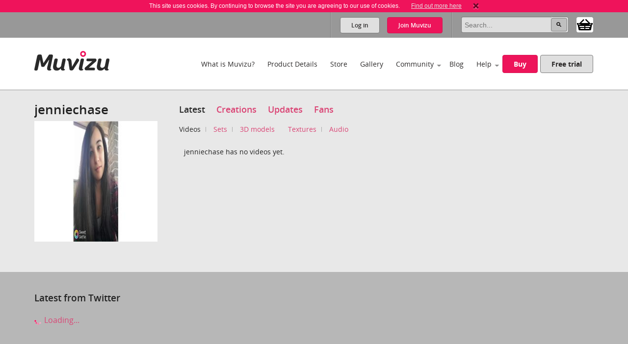

--- FILE ---
content_type: text/html; charset=utf-8
request_url: https://videos.muvizu.com/Profile/jenniechase/Latest/
body_size: 31577
content:

<!DOCTYPE html>
<!--[if lt IE 7]>      <html class="no-js lt-ie9 lt-ie8 lt-ie7"> <![endif]-->
<!--[if IE 7]>         <html class="no-js lt-ie9 lt-ie8"> <![endif]-->
<!--[if IE 8]>         <html class="no-js lt-ie9"> <![endif]-->
<!--[if gt IE 8]><!-->
<html class="no-js">
<!--<![endif]-->
<head id="htmlHead"><meta charset="utf-8" /><meta http-equiv="X-UA-Compatible" content="IE=edge,chrome=1" /><title>
	Muvizu | jenniechase's profile | Latest
</title><meta name="copyright" content="Copyright (c) MeshMellow" /><meta id="metaKeywords" name="keywords" content="Muvizu animation software" /><meta id="metaDesc" name="description" content="jenniechase&#39;s latest Muvizu videos and updates" /><meta id="robots" name="robots" content="all,follow,index" /><meta name="revisit-after" content="1 days" /><meta name="viewport" content="width=device-width, initial-scale=1.0" /><meta name="twitter:widgets:csp" content="on" /><link rel="icon" type="image/x-icon" href="/Images/icons/favicon.ico" /><link rel="shortcut icon" type="image/x-icon" href="/Images/icons/favicon.ico" /><link rel="stylesheet" type="text/css" href="/css/normalize.css" /><link rel="stylesheet" type="text/css" href="/css/1140.css" /><link rel="stylesheet" type="text/css" href="/css/main.css" /><link rel="stylesheet" type="text/css" href="/css/_temp.css" /><link rel="stylesheet" type="text/css" href="/css/colorbox.css" /><link rel="prefetch" href="/fonts/OpenSans-Regular-webfont.eot" /><link rel="prefetch" href="/fonts/OpenSans-Regular-webfont.eot" /><link rel="prefetch" href="/fonts/OpenSans-Regular-webfont.woff" /><link rel="prefetch" href="/fonts/OpenSans-Regular-webfont.ttf" /><link rel="prefetch" href="/fonts/OpenSans-Regular-webfont.svg#OpenSansRegular" /><link rel="prefetch" href="/fonts/OpenSans-Semibold-webfont.eot" /><link rel="prefetch" href="/fonts/OpenSans-Semibold-webfont.woff" /><link rel="prefetch" href="/fonts/OpenSans-Semibold-webfont.ttf" /><link rel="prefetch" href="/fonts/OpenSans-Semibold-webfont.svg#Semibold" /><link rel="alternate" type="application/rss+xml" href="/Blog/RSS.ashx" /><link rel="alternate" type="application/rss+xml" href="/Chat/RSS.ashx" /><link rel="alternate" type="application/rss+xml" href="/Gallery/RSS.ashx" /><link rel="publisher" type="text/css" href="https://plus.google.com/107858913618604978503/" />
    <!--
		Modern.IE test script
		<script src="http://ie.microsoft.com/testdrive/HTML5/CompatInspector/inspector.js"></script>-->

    <!--[if lte IE 9]><link rel="stylesheet" type="text/css" href="/css/ie.css" media="screen" /><![endif]-->

    <script src="/js/vendor/modernizr-2.6.2-respond-1.1.0.min.js" type="text/javascript"></script><script src="//ajax.googleapis.com/ajax/libs/jquery/1.10.2/jquery.min.js" type="text/javascript"></script>
    <script>window.jQuery || document.write('<script src="../js/vendor/jquery-1.10.2.min.js"><\/script>')</script>
    
	
</head>
<body id="body">
    
    <script>!function (f, b, e, v, n, t, s) { if (f.fbq) return; n = f.fbq = function () { n.callMethod ? n.callMethod.apply(n, arguments) : n.queue.push(arguments) }; if (!f._fbq) f._fbq = n; n.push = n; n.loaded = !0; n.version = '2.0'; n.queue = []; t = b.createElement(e); t.async = !0; t.src = v; s = b.getElementsByTagName(e)[0]; s.parentNode.insertBefore(t, s) }(window, document, 'script', 'https://connect.facebook.net/en_US/fbevents.js');
        fbq('init', '409493379412857'); fbq('track', 'PageView');</script>
    <noscript>
        <img height="1" width="1" style="display: none"
            src="https://www.facebook.com/tr?id=409493379412857&ev=PageView&noscript=1" />
    </noscript>
    
    <script>
        window.fbAsyncInit = function () {
            FB.init(
				{
				    appId: '890804167647200',
				    cookie: true,
				    xfbml: true,
				    version: 'v2.3'
				});
        };

        (function (d, s, id) {
            var js, fjs = d.getElementsByTagName(s)[0];
            if (d.getElementById(id)) { return; }
            js = d.createElement(s); js.id = id;
            js.src = "//connect.facebook.net/en_US/sdk.js";
            fjs.parentNode.insertBefore(js, fjs);
        }(document, 'script', 'facebook-jssdk'));
    </script>

    

    
    <div class="bodyWrapper">
        <a name="pagetop"></a>
        <form method="post" action="/Profile/jenniechase/Latest/" id="formMain">
<div class="aspNetHidden">
<input type="hidden" name="ajaxToolkitScriptManagerMain_HiddenField" id="ajaxToolkitScriptManagerMain_HiddenField" value="" />
<input type="hidden" name="__EVENTTARGET" id="__EVENTTARGET" value="" />
<input type="hidden" name="__EVENTARGUMENT" id="__EVENTARGUMENT" value="" />
<input type="hidden" name="__VIEWSTATE" id="__VIEWSTATE" value="/[base64]" />
</div>

<script type="text/javascript">
//<![CDATA[
var theForm = document.forms['formMain'];
if (!theForm) {
    theForm = document.formMain;
}
function __doPostBack(eventTarget, eventArgument) {
    if (!theForm.onsubmit || (theForm.onsubmit() != false)) {
        theForm.__EVENTTARGET.value = eventTarget;
        theForm.__EVENTARGUMENT.value = eventArgument;
        theForm.submit();
    }
}
//]]>
</script>


<script src="/WebResource.axd?d=non5R8suZzbtvkJ4gSXpR5ce1I2Pwe1m8i3LGZWffBhD07-bqVfq92iV4_6cdfNdT-5FEahmfarMnbpW-2wsvLOfrY41&amp;t=638942498805310136" type="text/javascript"></script>


<script src="/ScriptResource.axd?d=SJ8mmELBNBJQKZ8IDMyKIhTfGaIhQhSKBqKYUmqjW7l7Jd1gIzsmmlar4H5UiCb2l3agPFfvg0PDdYC9_x1nWnGJOUIV_7rYCdXQC2ufYNJU1C8xK1OUp2jpMm3qx31L0JeH1Q2&amp;t=ffffffffec54f2d7" type="text/javascript"></script>
<script src="/ScriptResource.axd?d=aT8mXjuWkoeOJgNsfNrB2dBoe4TzbfEdTyPa-nLeCSruJpkOGVFvR-XqGR2wGbuWmXo-l-90ydOFT97Lyfz9gCg1GLqlzj7zvrLNoYePZ7z6C0kztlESWIXOyOBE1eOW5vavWw2&amp;t=ffffffffec54f2d7" type="text/javascript"></script>
<div class="aspNetHidden">

	<input type="hidden" name="__VIEWSTATEGENERATOR" id="__VIEWSTATEGENERATOR" value="F18CF870" />
</div>
            <script type="text/javascript">
//<![CDATA[
Sys.WebForms.PageRequestManager._initialize('ctl00$ctl00$ajaxToolkitScriptManagerMain', 'formMain', ['tctl00$ctl00$lhsHolder$subLinks$mediaSelector$upMediaMenu','lhsHolder_subLinks_mediaSelector_upMediaMenu','tctl00$ctl00$lhsHolder$publicContent$userGalleryListing$upUserGallery','lhsHolder_publicContent_userGalleryListing_upUserGallery'], ['ctl00$ctl00$ajaxToolkitScriptManagerMain','ajaxToolkitScriptManagerMain'], [], 90, 'ctl00$ctl00');
//]]>
</script>
<input type="hidden" name="ctl00$ctl00$ajaxToolkitScriptManagerMain" id="ajaxToolkitScriptManagerMain" />
<script type="text/javascript">
//<![CDATA[
Sys.Application.setServerId("ajaxToolkitScriptManagerMain", "ctl00$ctl00$ajaxToolkitScriptManagerMain");
Sys.Application._enableHistoryInScriptManager();
//]]>
</script>

            
            <!--[if lt IE 7]>
				<p class="chromeframe">You are using an <strong>outdated</strong> browser. Please <a href="http://browsehappy.com/">upgrade your browser</a> or <a href="http://www.google.com/chromeframe/?redirect=true">activate Google Chrome Frame</a> to improve your experience.</p>
			<![endif]-->

            
            
<div id="cookie" class="container bg-pink cookie-disclaimer">
	<p class="row">
		This site uses cookies. By continuing to browse the site you are agreeing to our use of cookies. 
		<a href="/Info/Privacy">Find out more here</a>
		<a title="Close" onClick="javascript:DigiUtils.MuvizuCookieAccept();" href="javascript:void(0);"><img width="12" height="13" alt="Close" src="/img/icons/cookie-close.gif" /></a>
	</p>
</div>


            
            

<div class="container site-tools-container bg-mid">
    <div class="row">
		<div class="threecol">
			<ul class="social-links">
				<li class="facebook"><a href="https://www.facebook.com/Muvizu3D" title="Muvizu on Facebook" target="_blank">Muvizu on Facebook</a></li>
				<li class="twitter"><a href="http://twitter.com/Muvizu3D" title="Muvizu on Twitter" target="_blank">Muvizu on Twitter</a></li>
				<li class="youtube last"><a href="http://www.youtube.com/user/MuvizuYT" title="Muvizu on YouTube" target="_blank">Muvizu on YouTube</a></li>
			</ul>
            
            <div id="google_translate_element"></div><script type="text/javascript">
function googleTranslateElementInit() { new google.translate.TranslateElement({pageLanguage: 'en', layout: google.translate.TranslateElement.InlineLayout.SIMPLE, gaTrack: true, gaId: 'UA-10408354-1'}, 'google_translate_element');}
</script><script type="text/javascript" src="//translate.google.com/translate_a/element.js?cb=googleTranslateElementInit"></script>
            
		</div>
				
		<div class="ninecol last">
            

			<fieldset class="site-search">
                

				
                
				
				<legend>Site Search</legend>
				<input name="ctl00$ctl00$navHeader$txtSearch" type="search" id="navHeader_txtSearch" Text="Search" maxlength="150" placeholder="Search..." onkeypress="javascript:return DigiUtils.ClickOnEnter(event, $(&#39;#navHeader_btnSearch&#39;));" />
				<input type="submit" name="ctl00$ctl00$navHeader$btnSearch" value=" " id="navHeader_btnSearch" title="Search now" class="button search-button" />

				<div id="shop-cart-container" class="" >
					<a id="shop-cart" href="/basket/" class="" title="View shopping basket"><img src="/images/icons/basket.png" /> <span></span></a>
				</div>
			</fieldset>
					
			
			<ul id="navHeader_panelLoggedOut" class="site-tools">
				<li class="firstchild"><a href="#" class="button grey-button top-button" data-toggle-button dataval-id="login">Log in</a></li>
				<li class="lastchild"><a href="#" class="button pink-button top-button" data-toggle-button dataval-id="join">Join <span>Muvizu</span></a></li>
			</ul>
	
		</div>

		
<fieldset class="form top-form inline-form fr slidedown-content-login nav-form rounded-corners">
						
	<legend class="hide">Login to Muvizu</legend>
					
	<div class="form-row">
		<label class="hide"></label>
		<input name="ctl00$ctl00$navHeader$login$textUsername" type="text" id="navHeader_login_textUsername" placeholder="username..." onkeypress="javascript:return DigiUtils.TabToOnEnter(event, $(&#39;#navHeader_login_textPassword&#39;));" />
	</div>
					
	<div class="form-row">
		<label class="hide"></label>
		<input name="ctl00$ctl00$navHeader$login$textPassword" type="password" id="navHeader_login_textPassword" placeholder="password..." onkeypress="javascript:return DigiUtils.ClickOnEnter(event, $(&#39;#navHeader_login_btnLogin&#39;));" />
	</div>
					
	<div class="form-row submit-row">
		<input type="submit" name="ctl00$ctl00$navHeader$login$btnLogin" value="Log in" id="navHeader_login_btnLogin" class="button pink-button sml-button" title="Log in now" />
	</div>

	
<div class="fb-login">
	<p>Or log in with your Facebook account <span class="fb-wrapper"><fb:login-button scope="public_profile,email" onlogin="checkLoginState();" data-size="large"></fb:login-button></span></p>
	<p class="fb-progress display-none"><img src="/Images/Icons/Progress.gif" alt="" border="0" /> <span>Logging in to Facebook...</span></p>
	<p class="fb-fail display-none">Sorry, the Facebook login wasn't successful.</p>
</div>


	<div class="form-remeber form-row checkbox-row">
		<label class="rdo" for='navHeader_login_checkKeepLoggedIn'><span title="Not recommended for shared or public computers."><input id="navHeader_login_checkKeepLoggedIn" type="checkbox" name="ctl00$ctl00$navHeader$login$checkKeepLoggedIn" /></span> Keep me logged in</label>
	</div>

	<div class="form-forgotten form-row">
		<p><a href="/Login/?display=password">Forgotten Username or Password?</a></p>
	</div>

</fieldset>

<fieldset class="form top-form inline-form fr slidedown-content-join nav-form rounded-corners">
						
	<legend class="hide">Join Muvizu</legend>

	<label id="navHeader_reg_errors" class="validation-summary"></label>
	<label id="hdrTxtUsername" class="validation-summary"></label>
	<label id="hdrTxtEmail" class="validation-summary"></label>
	<label id="hdrTxtPass" class="validation-summary"></label>
	<label id="hdrTxtCheck" class="validation-summary"></label>
							
	<div class="form-row form-input" id="hdrHolderUsername">
		<label class="hide"></label>
		<input name="ctl00$ctl00$navHeader$reg$txtUsername" type="text" id="navHeader_reg_txtUsername" Placeholder="Username" maxlength="20" onkeypress="javascript:return DigiUtils.TabToOnEnter(event, $(&#39;#navHeader_reg_txtEmail&#39;));" />
	</div>
							
	<div class="form-row form-input" id="hdrHolderEmail">
		<label class="hide"></label>
		<input name="ctl00$ctl00$navHeader$reg$txtEmail" type="text" id="navHeader_reg_txtEmail" Placeholder="Email" maxlength="320" onkeypress="javascript:return DigiUtils.TabToOnEnter(event, $(&#39;#navHeader_reg_txtPassword&#39;));" />
	</div>
							
	<div class="form-row form-input" id="hdrHolderPass">
		<label class="hide"></label>
		<input name="ctl00$ctl00$navHeader$reg$txtPassword" type="password" id="navHeader_reg_txtPassword" Placeholder="Password" maxlength="20" onkeypress="javascript:return DigiUtils.ClickOnEnter(event, $(&#39;#navHeader_reg_btnJoin&#39;));" />
	</div>

	<div class="form-row form-row-lang" id="">
		<label class="hide">Preferred language:</label>
		<select name="ctl00$ctl00$navHeader$reg$dropLanguage" id="navHeader_reg_dropLanguage" class="join-select">
	<option value="-1">Preferred language</option>
	<option value="0">English</option>
	<option value="5">Fran&#231;ais</option>
	<option value="3">Italiana</option>
	<option value="4">Deutsche</option>
	<option value="1">Espa&#241;ol</option>
	<option value="2">Portugu&#234;s</option>

</select>
	</div>

	
	<div class="form-row" id="hdrHolderCheck">
		<label>
			<input id="navHeader_reg_chkTerms" type="checkbox" name="ctl00$ctl00$navHeader$reg$chkTerms" />&nbsp;I agree to the <a href="../../Info/Terms_Of_Use" title="Terms of use" target="_blank">terms of use</a>
		</label>
	</div>
							
	<div class="form-row submit-row">
		<input type="submit" name="ctl00$ctl00$navHeader$reg$btnJoin" value="Join now" onclick="return MuvizuRegHdr.ValidateAll();" id="navHeader_reg_btnJoin" class="button pink-button" />
	</div>

	
<div class="fb-login">
	<p>Or log in with your Facebook account <span class="fb-wrapper"><fb:login-button scope="public_profile,email" onlogin="checkLoginState();" data-size="large"></fb:login-button></span></p>
	<p class="fb-progress display-none"><img src="/Images/Icons/Progress.gif" alt="" border="0" /> <span>Logging in to Facebook...</span></p>
	<p class="fb-fail display-none">Sorry, the Facebook login wasn't successful.</p>
</div>

	
	
</fieldset>

<script type="text/javascript">
	$(document).ready( function()
	{
		MuvizuRegHdr.Initialise(	$('#navHeader_reg_txtUsername'), $('#navHeader_reg_txtEmail'), $('#navHeader_reg_txtPassword'), $('#navHeader_reg_chkTerms'), 
									$('#hdrTxtUsername'), $('#hdrTxtEmail'), $('#hdrTxtPass'), $('#hdrTxtCheck'),
									$('#hdrHolderUsername'), $('#hdrHolderEmail'), $('#hdrHolderPass'), $('#hdrHolderCheck')  );
	});
</script>

				
    </div>
</div>

            

<div class="container header-container clearfix">
    <header class="row clearfix">

        <div class="twocol logo">
            <h1><a href="/" title="Muvizu home page"><img src="/img/muvizu-logo.png" alt="Muvizu - 3D Animation software" /></a></h1>
			
        </div>

        <nav class="tencol last" role="navigation">

            <a class="button pink-button mobile-nav-toggle" data-toggle="collapse">
                <span class="icon-bar"></span>
                <span class="icon-bar"></span>
                <span class="icon-bar"></span>
            </a>

            <div class="nav-wrapper">
                <ul class="navigation">
                    <li><a href="/What-is-Muvizu" >What is Muvizu?</a></li>
                    <li><a href="/Get-Muvizu" >Product Details</a></li>
					<li class="hilite"><a href="/Store" >Store</a></li>
					<li><a href="/Gallery" >Gallery</a></li>
                    <li class="has-subnav"><a href="/Community" >Community</a>
                        <ul>
                            <li><a href="/Forum">Forum</a></li>
                            <li><a href="/Chat">Muvizu chat</a></li>
                            <li id="siteNav_wikiInCom"><a href="/Wiki" target="_blank" onmouseup="javascript:MuvizuRegHdr.WikiLogin();return true;">Wiki</a></li>
                            <li><a href="/Moguls">Muvizu moguls</a></li>
                            <li><a href="/All-Muvizuers">All Muvizuers</a></li>
                        </ul>
                    </li>
					<li><a href="/Blog" >Blog</a></li>
                    <li class="last-nav-item has-subnav"><a href="/Help" >Help</a>
                        <ul>
                            <li><a href="/Tutorials" >How-to tutorials</a></li>
                            <li><a href="/System-requirements" >System requirements</a></li>
                            <li><a href="/FAQ" >FAQs</a></li>
                            <li><a href="/Video/13183/Muvizu-on-a-Mac" >Muvizu on a Mac</a></li>
                            <li><a href="/How-to-upgrade" >Upgrade to Play+</a></li>
                            <li id="siteNav_wikiInHelp"><a href="/Wiki" target="_blank" onmouseup="javascript:MuvizuRegHdr.WikiLogin();return true;">Wiki</a></li>
                            <li><a href="/Support" >Support</a></li>
                            <li><a href="/download/muvizu-instructions-v2.pdf">Instruction manual</a></li>
                        </ul>
                    </li>
                    <li>&nbsp;</li>
                    <li id="siteNav_liBuyMuvizu" class="no-bottom-border"><a href="/licence" class="button pink-button">Buy</a></li>
                    <li class="no-bottom-border"><a href="http://www.muvizu.com/soft/" rel="nofollow" target="_blank" class="button grey-button nomargright">Free trial</a></li>
                </ul>
            </div>

        </nav>

    </header>
</div>

            

    <div class="container bg-extra-lite page-intro-tight">

        <section class="row">
			
            
		    <aside class="threecol">
                <h2 id="lhsHolder_publicSideOptions_userName" class="profile-name">jenniechase</h2>
	<div class="box-mid profile-details">
	
		<div id="profile-pic">
			<div class="imgContainer"><img src="/Assets/Committed/Grouping-37/364249/Photo/PhotoTemporaryUpload/2debefbde197948e9a630ec605d984c7_260x254.jpg" id="lhsHolder_publicSideOptions_imgProfilePic" class="profilePic" alt="jenniechase" /></div>
			
			
			
		</div>
		
		<p id="lhsHolder_publicSideOptions_pAboutMe"></p>
		
		<ul class="profile-buttons-list">
			<li id="lhsHolder_publicSideOptions_liMessage"></li>
			<li id="lhsHolder_publicSideOptions_liFan"></li>
			<li></li>
		</ul>
	
	</div>
	<div class="foot profile-foot"></div>
            </aside>
            	
            <div class="ninecol last">

		        
				
<ul class="profile-nav">
	<li><a href="/Profile/jenniechase/Latest/" id="lhsHolder_topMenu_anchorLatest" class="selected">Latest</a></li>
	<li><a href="/Profile/jenniechase/Creations/" id="lhsHolder_topMenu_anchorCreations">Creations</a></li>
	<li id="lhsHolder_topMenu_liUpdates"><a href="/Profile/jenniechase/Updates/" id="lhsHolder_topMenu_anchorUpdates">Updates</a></li>
	<li class="lastnode"><a href="/Profile/jenniechase/Fans/" id="lhsHolder_topMenu_anchorFans">Fans</a></li>
</ul>

		        
	<div id="lhsHolder_subLinks_mediaSelector_upMediaMenu">
	
				
		<ul class="inline-links pb">
			<li><a id="lhsHolder_subLinks_mediaSelector_btnMovies" class="selected" href="javascript:__doPostBack(&#39;ctl00$ctl00$lhsHolder$subLinks$mediaSelector$btnMovies&#39;,&#39;&#39;)">Videos</a></li>
			
			
			<li id="lhsHolder_subLinks_mediaSelector_liSets"><a id="lhsHolder_subLinks_mediaSelector_btnSets" href="javascript:__doPostBack(&#39;ctl00$ctl00$lhsHolder$subLinks$mediaSelector$btnSets&#39;,&#39;&#39;)">Sets</a></li>
			<li id="lhsHolder_subLinks_mediaSelector_li3DAssets"><a id="lhsHolder_subLinks_mediaSelector_btn3DAssets" href="javascript:__doPostBack(&#39;ctl00$ctl00$lhsHolder$subLinks$mediaSelector$btn3DAssets&#39;,&#39;&#39;)">3D models</a></li>
			<li id="lhsHolder_subLinks_mediaSelector_liTextures"><a id="lhsHolder_subLinks_mediaSelector_btnTextures" href="javascript:__doPostBack(&#39;ctl00$ctl00$lhsHolder$subLinks$mediaSelector$btnTextures&#39;,&#39;&#39;)">Textures</a></li>
			<li id="lhsHolder_subLinks_mediaSelector_liAudio" class="lastnode"><a id="lhsHolder_subLinks_mediaSelector_btnAudio" href="javascript:__doPostBack(&#39;ctl00$ctl00$lhsHolder$subLinks$mediaSelector$btnAudio&#39;,&#39;&#39;)">Audio</a></li>
		</ul>
				
	
</div>


                
	<div id="lhsHolder_publicContent_userGalleryListing_upUserGallery">
	
		<input type="hidden" name="ctl00$ctl00$lhsHolder$publicContent$userGalleryListing$hidMediaType" id="lhsHolder_publicContent_userGalleryListing_hidMediaType" />
		<input type="hidden" name="ctl00$ctl00$lhsHolder$publicContent$userGalleryListing$hidSortOrder" id="lhsHolder_publicContent_userGalleryListing_hidSortOrder" />
		
		
		
			<p style="padding:10px;">
				jenniechase has no videos yet.
			</p>
		

		
		
		
        
		<br style="clear:both" />
        
        
     
</div>



	
	
	
			
	


            </div>

	    </section>

    </div>	



            
            

<div class="container bg-lite">
    <section class="row"> 
		<div class="twelvecol twitter-footer">
			<h3>Latest from Twitter</h3>
			
			<a class="twitter-timeline" data-height="300" data-theme="light" data-link-color="#E81C4F" href="https://twitter.com/Muvizu3D?ref_src=twsrc%5Etfw">
				<img alt="" src="/Images/Icons/Progress.gif" border="0" style="display: inline"> Loading...
			</a>
			<script async src="https://platform.twitter.com/widgets.js" charset="utf-8"></script> 
			
			<!-- 
			<iframe id="twitter-widget-0" scrolling="no" allowtransparency="true" allowfullscreen="true" class="twitter-timeline twitter-timeline-rendered" style="position: absolute; visibility: hidden; display: block; width: 0px; height: 0px; padding: 0px; border: medium none;" frameborder="0"></iframe><a class="twitter-timeline twitter-timeline-error" href="https://twitter.com/search?q=muvizu+OR+muvizu3D" data-widget-id="332797670303334401" data-chrome="nofooter noheader noscrollbar noborders transparent" data-height="210" data-link-color="#DA4575" data-tweet-limit="2" data-twitter-extracted-i1575975847623525195="true">
					<div id="TweetLoad"><img alt="" src="Muvizu%20%20%20Privacy_files/Progress.gif" border="0"><div>Loading...</div></div>
			</a>
			
			<script>!function(d,s,id){var js,fjs=d.getElementsByTagName(s)[0],p=/^http:/.test(d.location)?'http':'https';if(!d.getElementById(id)){js=d.createElement(s);js.id=id;js.src=p+"://platform.twitter.com/widgets.js";fjs.parentNode.insertBefore(js,fjs);}}(document,"script","twitter-wjs");</script>
			-->
		</div>
                
    </section>
</div>



<div class="container footer-content bg-dark">
    <section class="row">
        <div class="twocol">
			<h4>About</h4>
			<ul>
				<li><a href="/Info/About_Digimania">MeshMellow</a></li>
				<li><a href="/Contact">Contact</a></li>
                <li><a href="http://www.muvizueducation.com/" target="_blank">Education</a></li>
			</ul>
		</div>
		<div class="twocol">
			<h4>Media</h4>
			<ul>
				<li><a href="/Press-kit">Press kit</a></li>
				<li><a href="/Press-release-archive">Press release archive</a></li>
				<li><a href="/Reviews">Reviews</a></li>
			</ul>
		</div>
		<div class="twocol">
			<h4>Legal</h4>
			<ul>
				<li><a href="/Info/Privacy">Privacy</a></li>
				<li><a href="/Info/Terms_of_use">Terms of use</a></li>
				
				
			</ul>
		</div>
		<div class="sixcol last">
			<h4>Muvizu</h4>
			<p>Muvizu is easy to use 3D animation software that allows anyone to create high quality animations quickly and easily. Muvizu’s animation engine is ideal for storytellers, animators, teachers and businesses looking to engage, enchant and delight audiences with animated content.</p>
		</div>
    </section>
</div>


<div class="container footer-social bg-very-dark">
    <footer class="row">
				
		<div class="fourcol">
			<p>&copy; Copyright 2026 <a href="http://www.meshmellow.cn/" title="MeshMellow.com" target="_blank"><img src="/img/MeshMellow-logo.png" alt="MeshMellow" /></a><br />service webchat number: x13594653503</p>
		</div>
               
		<div class=" eightcol last">
		
			<ul class="social-links footer-social-links">
				<li class="facebook"><a href="https://www.facebook.com/Muvizu3D" title="Muvizu on Facebook" target="_blank">Muvizu on Facebook</a></li>
				<li class="twitter"><a href="http://twitter.com/Muvizu3D" title="Muvizu on Twitter" target="_blank">Muvizu on Twitter</a></li>
				<li class="youtube last"><a href="http://www.youtube.com/user/MuvizuYT" title="Muvizu on YouTube" target="_blank">Muvizu on YouTube</a></li>
				
			</ul>

            <a href="#pagetop" class="button pink-button back-to-top-button">back to top</a>

		</div>
				
    </footer>
</div>
<div style="display:none">
<script type="text/javascript">var cnzz_protocol = (("https:" == document.location.protocol) ? " https://" : " http://");document.write(unescape("%3Cspan id='cnzz_stat_icon_1273547192'%3E%3C/span%3E%3Cscript src='" + cnzz_protocol + "s22.cnzz.com/stat.php%3Fid%3D1273547192%26show%3Dpic1' type='text/javascript'%3E%3C/script%3E"));</script>
</div>

            
        

<script type="text/javascript">
//<![CDATA[
(function() {var fn = function() {$get("ajaxToolkitScriptManagerMain_HiddenField").value = '';Sys.Application.remove_init(fn);};Sys.Application.add_init(fn);})();//]]>
</script>
</form>

        <script src="/js/vendor/jquery.placeholder.min.js" type="text/javascript"></script>
        <script src="/js/vendor/jquery.colorbox-min.js" type="text/javascript"></script>
        <script src="/js/plugins.js" type="text/javascript"></script>
        <script src="/js/ClientScript.js?id=2" type="text/javascript"></script>
        <script src="/js/MuvizuReg.js" type="text/javascript"></script>
        
<script>
(function(i,s,o,g,r,a,m){i['GoogleAnalyticsObject']=r;i[r]=i[r]||function(){
(i[r].q=i[r].q||[]).push(arguments)},i[r].l=1*new Date();a=s.createElement(o),
m=s.getElementsByTagName(o)[0];a.async=1;a.src=g;m.parentNode.insertBefore(a,m)
})(window,document,'script','//www.google-analytics.com/analytics.js','ga');
ga('create', 'UA-10408354-1', 'auto');
ga('require', 'displayfeatures');
ga('send', 'pageview');
</script> 


        <script>
            window.twttr = (function (d, s, id) { var t, js, fjs = d.getElementsByTagName(s)[0]; if (d.getElementById(id)) return; js = d.createElement(s); js.id = id; js.src = "//platform.twitter.com/widgets.js"; fjs.parentNode.insertBefore(js, fjs); return window.twttr || (t = { _e: [], ready: function (f) { t._e.push(f) } }); }(document, "script", "twitter-wjs"));

            function trackTwitter(intent_event) {
                if (intent_event) {
                    var opt_pagePath;
                    if (intent_event.target && intent_event.target.nodeName == 'IFRAME') {
                        opt_target = extractParamFromUri(intent_event.target.src, 'url');
                    }
                    _gaq.push(['_trackSocial', 'twitter', 'tweet', opt_pagePath]);
                }
            }

            function extractParamFromUri(uri, paramName) {
                if (!uri) {
                    return;
                }
                var regex = new RegExp('[\\?&#]' + paramName + '=([^&#]*)');
                var params = regex.exec(uri);
                if (params != null) {
                    return unescape(params[1]);
                }
                return;
            }

            //Wrap event bindings - Wait for async js to load
            try {
                twttr.ready(function (twttr) {
                    twttr.events.bind('tweet', trackTwitter);
                });
            }
            catch (e) { /*ignore*/ }
        </script>

        
	

    </div>
</body>
</html>
